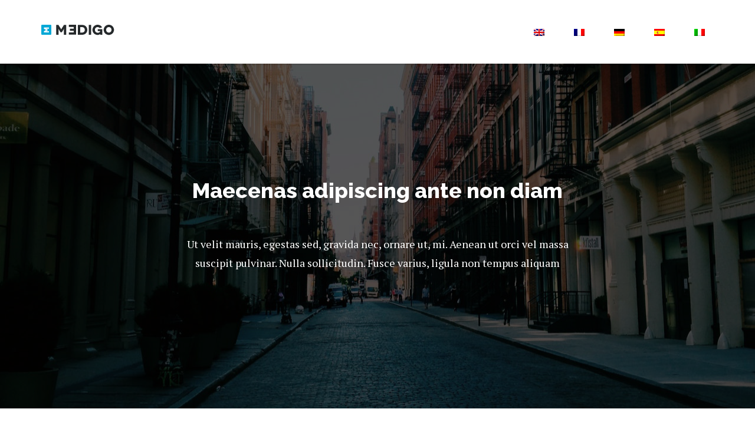

--- FILE ---
content_type: text/html
request_url: http://www.socialbenefit.it/it/
body_size: 2009
content:
<!DOCTYPE html>
<html lang="en-US">
<head>
	<meta charset="UTF-8">
	<meta name="viewport" content="width=device-width, initial-scale=1, maximum-scale=1">
	<title></title>
<!-- .site-wrap 285-->
    
	<!-- Google Fonts -->
	<link href="http://fonts.googleapis.com/css?family=PT+Serif:400,700,400italic,700itali" rel="stylesheet">
	<link href="http://fonts.googleapis.com/css?family=Raleway:400,900,800,700,500,200,100,600" rel="stylesheet">

	<!-- Stylesheets -->
	<link rel="stylesheet" href="../assets/css/bootstrap.css">
	<link rel="stylesheet" href="../assets/css/blue-scheme.css">
	

</head>
<body>


	<header class="site-header clearfix">
		<div class="container">

			<div class="row">

				<div class="col-md-12">

					<div class="pull-left logo">
							<img src="../assets/images/logo.png" alt="">
					</div>	<!-- /.logo -->

					<div class="main-navigation pull-right">

						<nav class="main-nav visible-md visible-lg">
							<ul class="sf-menu">
								<li><a href="../"><img src="../assets/images/en.png"></a></li>
					            <li><a href="../fr/"><img src="../assets/images/fr.png"></a></li>
					            <li><a href="../de/"><img src="../assets/images/de.png"></a></li>
					            <li><a href="../es/"><img src="../assets/images/es.png"></a></li>
					            <li><a href="../it/"><img src="../assets/images/it.png"></a></li>
					        </ul>
						</nav> <!-- /.main-nav -->


					</div> <!-- /.main-navigation -->

				</div> <!-- /.col-md-12 -->

			</div> <!-- /.row -->

		</div> <!-- /.container -->
	</header> <!-- /.site-header -->

	<section id="homeIntro" class="parallax first-widget">
	    <div class="parallax-overlay">
		    <div class="container home-intro-content">
		        <div class="row">
		        	<div class="col-md-12">
		        		<h2>Maecenas adipiscing ante non diam</h2>
		        		<p>Ut velit mauris, egestas sed, gravida nec, ornare ut, mi. Aenean ut orci vel massa <br >suscipit pulvinar. Nulla sollicitudin. Fusce varius, ligula non tempus aliquam </p>
		        	</div> <!-- /.col-md-12 -->
		        </div> <!-- /.row -->
		    </div> <!-- /.container -->
	    </div> <!-- /.parallax-overlay -->
	</section> <!-- /#homeIntro -->

	<section class="cta clearfix">
		<div class="container">
			<div class="row">
				<div class="col-md-12">
					<h4 class="cta-title"><strong>Praesent aliquam</strong> enim at fermentum mollis, ligula massa adipiscing</h4>
				</div> <!-- /.col-md-12 -->
			</div> <!-- /.row -->
		</div> <!-- /.container -->
	</section> <!-- /.cta -->

	<section class="light-content services">
		<div class="container">
			<div class="row">

				<div class="col-md-4 col-sm-4">
					<div class="service-box-wrap">
	
						<div class="service-cnt-wrap">
							<h3 class="service-title">Magna fermentum</h3>
							<p>Suspendisse cursus rutrum augue. Nulla tincidunt tincidunt mi. Curabitur iaculis, lorem vel rhoncus faucibus, felis magna fermentum augue, et ultricies.</p>
						</div> <!-- /.service-cnt-wrap -->
					</div> <!-- /.service-box-wrap -->
				</div> <!-- /.col-md-4 -->

				<div class="col-md-4 col-sm-4">
					<div class="service-box-wrap">
						<div class="service-cnt-wrap">
							<h3 class="service-title">Magna fermentum</h3>
							<p>Suspendisse cursus rutrum augue. Nulla tincidunt tincidunt mi. Curabitur iaculis, lorem vel rhoncus faucibus, felis magna fermentum augue, et ultricies.</p>
						</div> <!-- /.service-cnt-wrap -->
					</div> <!-- /.service-box-wrap -->
				</div> <!-- /.col-md-4 -->

				<div class="col-md-4 col-sm-4">
					<div class="service-box-wrap">
						<div class="service-cnt-wrap">
							<h3 class="service-title">Magna fermentum</h3>
							<p>Suspendisse cursus rutrum augue. Nulla tincidunt tincidunt mi. Curabitur iaculis, lorem vel rhoncus faucibus, felis magna fermentum augue, et ultricies.</p>
						</div> <!-- /.service-cnt-wrap -->
					</div> <!-- /.service-box-wrap -->
				</div> <!-- /.col-md-4 -->

			</div>

			<div class="row">
				
				<div class="col-md-4 col-sm-4">
					<div class="service-box-wrap">
						
						<h3 class="service-title">Magna fermentum</h3>
							<p>Suspendisse cursus rutrum augue. Nulla tincidunt tincidunt mi. Curabitur iaculis, lorem vel rhoncus faucibus, felis magna fermentum augue, et ultricies.</p>
					</div> <!-- /.service-box-wrap -->
				</div> <!-- /.col-md-4 -->

				<div class="col-md-4 col-sm-4">
					<div class="service-box-wrap">
						<h3 class="service-title">Magna fermentum</h3>
							<p>Suspendisse cursus rutrum augue. Nulla tincidunt tincidunt mi. Curabitur iaculis, lorem vel rhoncus faucibus, felis magna fermentum augue, et ultricies.</p>
					</div> <!-- /.service-box-wrap -->
				</div> <!-- /.col-md-4 -->

				<div class="col-md-4 col-sm-4">
					<div class="service-box-wrap">
	
							<h3 class="service-title">Magna fermentum</h3>
							<p>Suspendisse cursus rutrum augue. Nulla tincidunt tincidunt mi. Curabitur iaculis, lorem vel rhoncus faucibus, felis magna fermentum augue, et ultricies.</p>
					</div> <!-- /.service-box-wrap -->
				</div> <!-- /.col-md-4 -->

			</div> <!-- /.row -->
		</div> <!-- /.container -->
	</section> <!-- /.services -->

	<section class="dark-content portfolio">
		<div class="container">
			<div class="row">
				<div class="col-md-12">
					<div class="section-header">
						<h2 class="section-title">Nulla tincidunt</h2>
						<p class="section-desc">Curabitur iaculis, lorem vel rhoncus faucibus</p>
					</div> <!-- /.section-header -->
				</div> <!-- /.col-md-12 -->
			</div> <!-- /.row -->
		</div> <!-- /.container -->
		
		<div id="portfolio-carousel" class="portfolio-carousel portfolio-holder container row">
			<div class="item col-md-3">
				<div class="thumb-post">
					<div class="overlay">
						<div class="overlay-inner">
							<div class="portfolio-infos">
								<span class="meta-category">Fusce vulputate</span>
								<h3 class="portfolio-title">Sem at sapien</h3>
							</div>
						</div>
					</div>
					<img src="../assets/images/includes/project1.jpg" alt="">
				</div>
			</div> <!-- /.item -->
			<div class="item col-md-3">
				<div class="thumb-post">
					<div class="overlay">
						<div class="overlay-inner">
							<div class="portfolio-infos">
								<span class="meta-category">Fusce vulputate</span>
								<h3 class="portfolio-title">Sem at sapien</h3>
							</div>
						</div>
					</div>
					<img src="../assets/images/includes/project2.jpg" alt="">
				</div>
			</div> <!-- /.item -->
			<div class="item col-md-3">
				<div class="thumb-post">
					<div class="overlay">
						<div class="overlay-inner">
							<div class="portfolio-infos">
								<span class="meta-category">Fusce vulputate</span>
								<h3 class="portfolio-title">Sem at sapien</h3>
							</div>
						</div>
					</div>
					<img src="../assets/images/includes/project3.jpg" alt="">
				</div>
			</div> <!-- /.item -->
			<div class="item col-md-3">
				<div class="thumb-post">
					<div class="overlay">
						<div class="overlay-inner">
							<div class="portfolio-infos">
								<span class="meta-category">Fusce vulputate</span>
								<h3 class="portfolio-title">Sem at sapien</h3>
							</div>
						</div>
					</div>
					<img src="../assets/images/includes/project4.jpg" alt="">
				</div>
			</div> <!-- /.item -->

	
	
		</div> <!-- /#owl-demo -->
	</section> <!-- /.portfolio-holder -->

	<section class="testimonials-widget">
		<div class="container">
			<div class="row">
				<div class="col-md-12">
					<div class="bxslider row">
						<div class="testimonial col-md-4">
							<div class="testimonial-content">
								<span class="testimonial-author">Praesent aliquam</span>
								<p class="testimonial-description">Suspendisse cursus rutrum augue. Nulla tincidunt tincidunt mi. Curabitur iaculis.</p>
							</div>
						</div>
						<div class="testimonial col-md-4">
							<div class="testimonial-content">
								<span class="testimonial-author">Praesent aliquam</span>
								<p class="testimonial-description">Suspendisse cursus rutrum augue. Nulla tincidunt tincidunt mi. Curabitur iaculis.</p>
							</div>
						</div>
						<div class="testimonial col-md-4">
							<div class="testimonial-content">
								<span class="testimonial-author">Praesent aliquam</span>
								<p class="testimonial-description">Suspendisse cursus rutrum augue. Nulla tincidunt tincidunt mi. Curabitur iaculis.</p>
							</div>
						</div>
					</div> <!-- /.bxslider -->
				</div> <!-- /.col-md-12 -->
			</div> <!-- /.row -->
		</div> <!-- /.container -->
	</section> <!-- /.testimonials-widget -->

	<section class="light-content our-team">
		<div class="container">
			<div class="row">
				<div class="col-md-12">
					<div class="section-header">
						<h2 class="section-title">Fermentum augue</h2>
						<p class="section-desc">Suspendisse cursus rutrum augue. Nulla tincidunt tincidunt mi. Curabitur iaculis, <br />lorem vel rhoncus faucibus.</p>
					</div> <!-- /.section-header -->
				</div> <!-- /.col-md-12 -->
			</div> <!-- /.row -->
		</div> <!-- /.container -->
		<div class="team-members">
			<div class="container">
				<div class="row">

					<div class="col-md-4 col-sm-4">
						<div class="team-member">
							<div class="thumb-post">
								<img src="../assets/images/includes/member1.jpg" alt="">
								<span class="member-role">Sollicitudin </span>
							</div>
							<div class="member-content">
								<h4 class="member-name">Rutrum augue</h4>
								<p>Suspendisse cursus rutrum augue. Nulla tincidunt tincidunt mi. </p>
							</div>
						</div> <!-- /.team-member -->
					</div> <!-- /.col-md-4 -->

					<div class="col-md-4 col-sm-4">
						<div class="team-member">
							<div class="thumb-post">
								<img src="../assets/images/includes/member2.jpg" alt="">
								<span class="member-role">Sollicitudin</span>
							</div>
							<div class="member-content">
								<h4 class="member-name">Rutrum augue</h4>
								<p>Suspendisse cursus rutrum augue. Nulla tincidunt tincidunt mi. </p>
							</div>
						</div> <!-- /.team-member -->
					</div> <!-- /.col-md-4 -->

					<div class="col-md-4 col-sm-4">
						<div class="team-member">
							<div class="thumb-post">
								<img src="../assets/images/includes/member3.jpg" alt="">
								<span class="member-role">Sollicitudin</span>
							</div>
							<div class="member-content">
								<h4 class="member-name">Rutrum augue</h4>
								<p>Suspendisse cursus rutrum augue. Nulla tincidunt tincidunt mi. </p>
							</div>
						</div> <!-- /.team-member -->
					</div> <!-- /.col-md-4 -->

				</div> <!-- /.row -->
			</div> <!-- /.container -->
		</div> <!-- /.team-members -->
	</section> <!-- /.our-team -->
	
	<section id="blogPosts" class="parallax">
	    <div class="parallax-overlay">
		    <div class="container">
		        <div class="row">
		        	<div class="col-md-12">
		        		<div class="section-header">
							<h2 class="section-title">Mauris ullamcorper felis</h2>
							<p class="section-desc">Praesent aliquam, enim at fermentum mollis, ligula massa adipiscing nisl, <br />ac euismod nibh nisl eu lectus.</p>
						</div> <!-- /.section-header -->
		        	</div> <!-- /.col-md-12 -->
		        </div> <!-- /.row -->
		        <div class="row latest-posts">
		        	<div class="col-md-4 col-sm-6">
		        		<div class="blog-post clearfix">
		        			<div class="thumb-post">
		        				<img src="../assets/images/includes/blogthumb1.jpg" alt="" class="img-circle">
		        			</div>
		        			<div class="blog-post-content">
		        				<h4 class="post-title">Aenean suscipit </h4>
		        				<span class="meta-post-date">Maecenas adipiscing ante non diam sodales hendrerit.</span>
		        			</div>
		        		</div> <!-- /.blog-post -->
		        	</div> <!-- /.col-md-4 -->
		        	<div class="col-md-4 col-sm-6">
		        		<div class="blog-post clearfix">
		        			<div class="thumb-post">
		        			<img src="../assets/images/includes/blogthumb2.jpg" alt="" class="img-circle">
		        			</div>
		        			<div class="blog-post-content">
		        				<h4 class="post-title">Aenean suscipit </h4>
		        				<span class="meta-post-date">Maecenas adipiscing ante non diam sodales hendrerit.</span>
		        			</div>
		        		</div> <!-- /.blog-post -->
		        	</div> <!-- /.col-md-4 -->
		        	<div class="col-md-4 col-sm-6">
		        		<div class="blog-post clearfix">
		        			<div class="thumb-post">
		        			<img src="../assets/images/includes/blogthumb3.jpg" alt="" class="img-circle">
		        			</div>
		        			<div class="blog-post-content">
		        				<h4 class="post-title">Aenean suscipit </h4>
		        				<span class="meta-post-date">Maecenas adipiscing ante non diam sodales hendrerit.</span>
		        			</div>
		        		</div> <!-- /.blog-post -->
		        	</div> <!-- /.col-md-4 -->
		        </div> <!-- /.row -->
		    </div> <!-- /.container -->
	    </div> <!-- /.parallax-overlay -->
	</section> <!-- /#blogPosts -->

	<footer class="site-footer">
		<div class="container">
			<div class="row">
				<div class="col-md-12">
					<p class="copyright-text">Realizzato da : <a href="https://www.interneddesign.com" target="_blank">Interneddesign.com</a></p>
				</div> <!-- /.col-md-12 -->
			</div> <!-- /.row -->
		</div> <!-- /.container -->
	</footer> <!-- /.site-footer -->



</body>
</html>